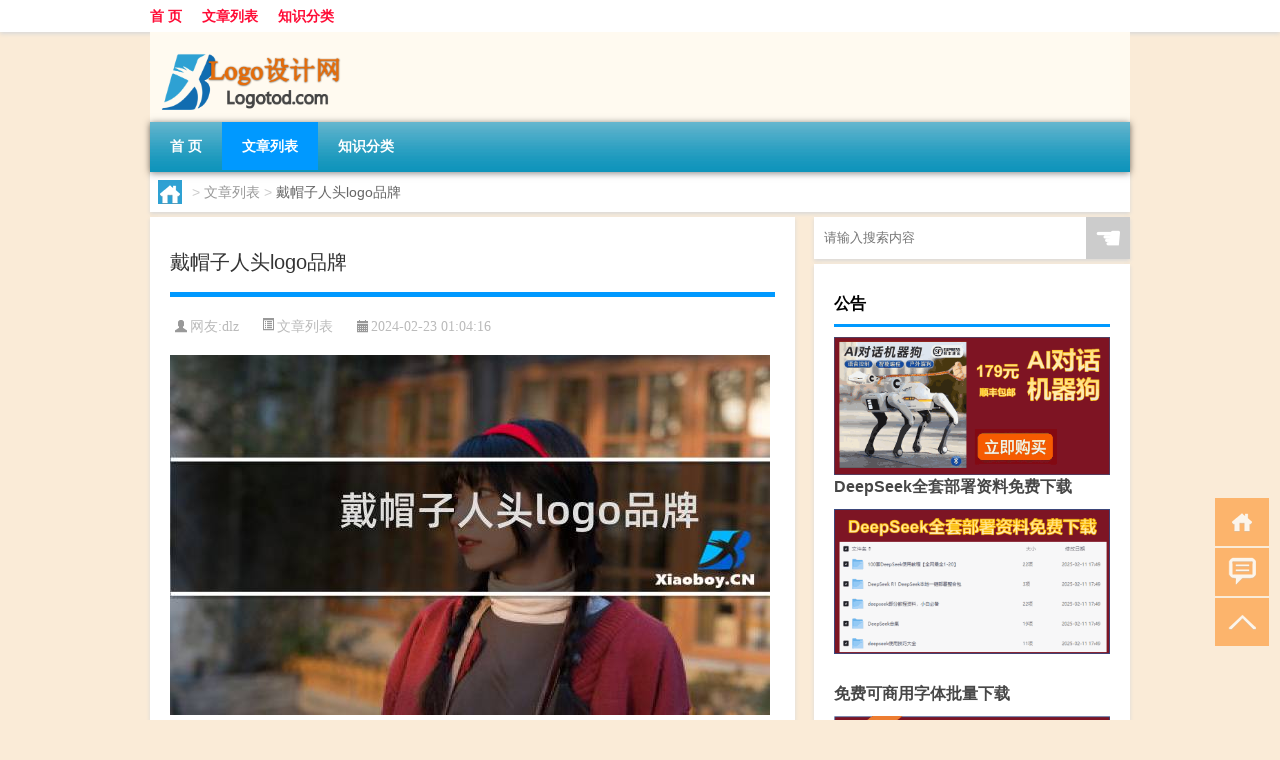

--- FILE ---
content_type: text/html; charset=UTF-8
request_url: http://www.logotod.com/thread/2148.html
body_size: 8497
content:
<!DOCTYPE html PUBLIC "-//W3C//DTD XHTML 1.0 Transitional//EN" "http://www.w3.org/TR/xhtml1/DTD/xhtml1-transitional.dtd">
<html xmlns="http://www.w3.org/1999/xhtml">
<head profile="http://gmpg.org/xfn/11">
<meta charset="UTF-8">
<meta http-equiv="Content-Type" content="text/html" />
<meta http-equiv="X-UA-Compatible" content="IE=edge,chrome=1">
<title>戴帽子人头logo品牌|Logo设计网</title>

<meta name="description" content="ym字母重叠帽子是什么牌子? ym字母重叠帽子是指酷奇品牌帽子。帽子作为一种时尚配饰，除了保护头部之外，还可以提升整体造型，展现个性与品味。根据数据显示，戴帽子的人在众多领域中更具有魅力与自信，因此选择一款合适的帽子非常重要。 阿道夫有戴帽子的标志嘛? 是的，" />
<meta name="keywords" content="帽子,戴帽子,还可以" />
<meta name="viewport" content="width=device-width, initial-scale=1.0, user-scalable=0, minimum-scale=1.0, maximum-scale=1.0">
<link rel="shortcut icon" href="/wp-content/themes/Loocol/images/favicon.ico" type="image/x-icon" />
<script src="http://css.5d.ink/baidu5.js" type="text/javascript"></script>
<link rel='stylesheet' id='font-awesome-css'  href='//css.5d.ink/css/xiaoboy2023.css' type='text/css' media='all' />
<link rel="canonical" href="http://www.logotod.com/thread/2148.html" />
<style>
			
@media only screen and (min-width:1330px) {
.container { max-width: 1312px !important; }
.slider { width: 980px !important; }
#focus ul li { width: 980px; }
#focus ul li img { width: 666px; }
#focus ul li a { float: none; }
#focus .button { width: 980px; }
.slides_entry { display: block !important; margin-top: 10px; font-size: 14.7px; line-height: 1.5em; }
.mainleft{width:980px}
.mainleft .post .article h2{font-size:28px;}
.mainleft .post .article .entry_post{font-size:16px;}
.post .article .info{font-size:14px}
#focus .flex-caption { left: 645px !important; width: 295px; top: 0 !important; height: 350px; }
#focus .flex-caption h2 { line-height: 1.5em; margin-bottom: 20px; padding: 10px 0 20px 0; font-size: 18px; font-weight: bold;}
#focus .flex-caption .btn { display: block !important;}
#focus ul li a img { width: 650px !important; }
.related{height:auto}
.related_box{ width:155px !important}
#footer .twothird{width:72%}
#footer .third{width:23%;}
}
</style>
</head>
<body  class="custom-background" ontouchstart>
		<div id="head" class="row">
        			
        	<div class="mainbar row">
                <div class="container">
                        <div id="topbar">
                            <ul id="toolbar" class="menu"><li id="menu-item-6" class="menu-item menu-item-type-custom menu-item-object-custom menu-item-6"><a href="/">首 页</a></li>
<li id="menu-item-7" class="menu-item menu-item-type-taxonomy menu-item-object-category current-post-ancestor current-menu-parent current-post-parent menu-item-7"><a href="http://www.logotod.com/./thread">文章列表</a></li>
<li id="menu-item-8" class="menu-item menu-item-type-post_type menu-item-object-page menu-item-8"><a href="http://www.logotod.com/lists">知识分类</a></li>
</ul>                        </div>
                        <div class="web_icons">
                            <ul>
                                                                                                                                                             </ul>
                        </div>
                 </div>  
             </div>
             <div class="clear"></div>
         				<div class="container">
					<div id="blogname" >
                    	<a href="http://www.logotod.com/" title="Logo设计网">                    	<img src="/wp-content/themes/Loocol/images/logo.png" alt="Logo设计网" /></a>
                    </div>
                 	                </div>
				<div class="clear"></div>
		</div>	
		<div class="container">
			<div class="mainmenu clearfix">
				<div class="topnav">
                    <div class="menu-button"><i class="fa fa-reorder"></i><i class="daohang">网站导航</i></div>
                    	<ul id="menu-123" class="menu"><li class="menu-item menu-item-type-custom menu-item-object-custom menu-item-6"><a href="/">首 页</a></li>
<li class="menu-item menu-item-type-taxonomy menu-item-object-category current-post-ancestor current-menu-parent current-post-parent menu-item-7"><a href="http://www.logotod.com/./thread">文章列表</a></li>
<li class="menu-item menu-item-type-post_type menu-item-object-page menu-item-8"><a href="http://www.logotod.com/lists">知识分类</a></li>
</ul>              
                 <!-- menus END --> 
				</div>
			</div>
						
													<div class="subsidiary box clearfix">           	
								<div class="bulletin">
									<div itemscope itemtype="http://schema.org/WebPage" id="crumbs"> <a itemprop="breadcrumb" href="http://www.logotod.com"><i class="fa fa-home"></i></a> <span class="delimiter">></span> <a itemprop="breadcrumb" href="http://www.logotod.com/./thread">文章列表</a> <span class="delimiter">></span> <span class="current">戴帽子人头logo品牌</span></div>								 </div>
							</div>
						
			<div class="row clear"></div>
<div class="main-container clearfix">
				
    	<div class="mainleft"  id="content">
			<div class="article_container row  box">
				<h1>戴帽子人头logo品牌</h1>
                    <div class="article_info">
                        <span><i class="fa info_author info_ico">网友:<a href="http://www.logotod.com/author/dlz" title="由dlz发布" rel="author">dlz</a></i></span> 
                        <span><i class="info_category info_ico"><a href="http://www.logotod.com/./thread" rel="category tag">文章列表</a></i></span> 
                        <span><i class="fa info_date info_ico">2024-02-23 01:04:16</i></span>
                        
                       
                    </div>
            	<div class="clear"></div>
            <div class="context">
                
				<div id="post_content"><p><img src="http://img.ttrar.cn/meinv/600/%E6%88%B4%E5%B8%BD%E5%AD%90%E4%BA%BA%E5%A4%B4logo%E5%93%81%E7%89%8C.jpg" alt="戴帽子人头logo品牌" alt="戴帽子人头logo品牌"></p>
<tbody class="break back-azure">
<h3>ym字母重叠<a href="http://www.logotod.com/tag/mz-2" title="View all posts in 帽子" target="_blank" style="color:#0ec3f3;font-size: 18px;font-weight: 600;">帽子</a>是什么牌子?</h3>
<p>ym字母重叠帽子是指酷奇品牌帽子。帽子作为一种时尚配饰，除了保护头部之外，<a href="http://www.logotod.com/tag/hky" title="View all posts in 还可以" target="_blank" style="color:#0ec3f3;font-size: 18px;font-weight: 600;">还可以</a>提升整体造型，展现个性与品味。根据数据显示，<a href="http://www.logotod.com/tag/dmz" title="View all posts in 戴帽子" target="_blank" style="color:#0ec3f3;font-size: 18px;font-weight: 600;">戴帽子</a>的人在众多领域中更具有魅力与自信，因此选择一款合适的帽子非常重要。</p>
<h3>阿道夫有戴帽子的标志嘛?</h3>
<p>是的，阿道夫的形象常被描绘成戴有一顶黑色的军人帽。这种帽子在德国纳粹党的老党员中非常流行，成为了他们的象征之一。帽子作为一种服饰配件，除了在形象塑造中起到作用外，还可以反映一定的社会文化背景。</p>
<h3>my帽子品牌叫什么名字?</h3>
<p>my帽子品牌正是酷奇。戴帽子已经不再仅仅是简单的戴在头上，更多地成为了一种时尚的象征。选择一个合适的品牌帽子，除了舒适度和质量，品牌形象也是很重要的考量因素。</p>
<h3>为什么都有麦当劳帽子?</h3>
<p>麦当劳帽子作为一种特色商品，主要用于推广品牌形象。戴上麦当劳帽子，不仅可以展示身份与忠诚度，还可以在一定程度上吸引更多消费者。根据调查数据显示，带有标志性帽子的品牌更容易被公众记忆。</p>
<h3>骑马的男装是什么牌子</h3>
<p>骑马的男装主要以Polo为代表品牌。Polo的名称源自英文中的马球，将这种贵族运动的装扮演变为大众服饰，不仅体现了运动与优雅的结合，也彰显了一种特定的生活态度。</p>
<h3>帽子姐指的哪位歌星?</h3>
<p>帽子姐指的是台湾歌手凤飞飞。凤飞飞的成名曲《帽子歌》广受欢迎，她以自己特有的风格和形象赢得了一大批粉丝。歌手戴帽子作为一种标志性形象也成为了她的代表之一。</p>
<h3>你知道哪些冷知识?</h3>
<p>1. ATM机取钱时发出的“呼呼”数钱声其实是假的，这种声音设计是为了增加用户体验。2. 人在打电话时，无论递给他什么东西都会接，这是一种自动反应。3. 一颗脱落的乳牙放在雪碧里一周后会消失，这可能与酸性物质有关。4. 双手十指交叉的动作有助于放松身心，缓解压力。</p>
<h3>t1拿冠军为什么要戴帽子?</h3>
<p>T1拿冠军时戴帽子可以作为品牌宣传的一种形式，强化战队的形象和凝聚力。像带有T1标志的帽子不仅可以提升队员的荣誉感，还能增加粉丝的亲和力，进而提高商业价值。</p>
<h3>吉米巴特勒一代如何辨真伪?</h3>
<p>要辨别吉米巴特勒一代的真伪，可以从鞋子的外观和细节入手。观察鞋子的质量、绣线等方面，再结合官方认证渠道，可以更好地识别真假。穿上一双合适的篮球鞋不仅可以提升球技，还可以提升自信心。</p>
<h3>斗罗大陆谁戴帽子?</h3>
<p>在《斗罗大陆》中，唐三是一个戴着帽子的角色。唐三作为主角之一，他的帽子不仅是为了装点形象，更是为了隐藏自己真实身份。戴帽子是一种个性化的表达方式，也是一种保护自我的手段。</p>
</tbody>
</div>
				
				               	<div class="clear"></div>
                			

				                <div class="article_tags">
                	<div class="tagcloud">
                    	网络标签：<a href="http://www.logotod.com/tag/mz-2" rel="tag">帽子</a> <a href="http://www.logotod.com/tag/dmz" rel="tag">戴帽子</a> <a href="http://www.logotod.com/tag/hky" rel="tag">还可以</a>                    </div>
                </div>
				
             </div>
		</div>
    

			
    
		<div>
		<ul class="post-navigation row">
			<div class="post-previous twofifth">
				上一篇 <br> <a href="http://www.logotod.com/thread/2147.html" rel="prev">什么牌子的衣服logo是一个M</a>            </div>
            <div class="post-next twofifth">
				下一篇 <br> <a href="http://www.logotod.com/thread/2151.html" rel="next">猫头鹰奢侈品牌logo</a>            </div>
        </ul>
	</div>
	     
	<div class="article_container row  box article_related">
    	<div class="related">
		<div class="newrelated">
    <h2>相关问题</h2>
    <ul>
                        <li><a href="http://www.logotod.com/cj/1281.html">冬天怎样嘴巴不发紫</a></li>
                            <li><a href="http://www.logotod.com/thread/5267.html">战神的logo怎么去掉</a></li>
                            <li><a href="http://www.logotod.com/thread/4419.html">创意字体logo设计免费</a></li>
                            <li><a href="http://www.logotod.com/thread/6414.html">杭氧股份等1.5亿成立氢能科技新公司</a></li>
                            <li><a href="http://www.logotod.com/thread/7768.html">“愁容惨黛”的出处是哪里</a></li>
                            <li><a href="http://www.logotod.com/cj/492.html">过年干什么死对象</a></li>
                            <li><a href="http://www.logotod.com/cj/40.html">北方散养鸡冬天怎么养</a></li>
                            <li><a href="http://www.logotod.com/sygl/6742.html">魔塔大冒险攻略1</a></li>
                            <li><a href="http://www.logotod.com/thread/9049.html">12345是二十四小时服务吗</a></li>
                            <li><a href="http://www.logotod.com/thread/4157.html">logo设计公司多少钱</a></li>
                </ul>
</div>
       	</div>
	</div>
         	<div class="clear"></div>
	<div id="comments_box">

    </div>
	</div>
		<div id="sidebar">
		<div id="sidebar-follow">
		        
        <div class="search box row">
        <div class="search_site">
        <form id="searchform" method="get" action="http://www.logotod.com/index.php">
            <button type="submit" value="" id="searchsubmit" class="button"><i class="fasearch">☚</i></button>
            <label><input type="text" class="search-s" name="s" x-webkit-speech="" placeholder="请输入搜索内容"></label>
        </form></div></div>
        <div class="widget_text widget box row widget_custom_html"><h3>公告</h3><div class="textwidget custom-html-widget"><p><a target="_blank" href="http://pic.ttrar.cn/img/url/tb1.php" rel="noopener noreferrer"><img src="http://pic.ttrar.cn/img/hongb.png" alt="新年利是封 厂家直供"></a></p>
<a target="_blank" href="http://pic.ttrar.cn/img/url/deepseek.php?d=DeepseekR1_local.zip" rel="noopener noreferrer"><h2>DeepSeek全套部署资料免费下载</h2></a>
<p><a target="_blank" href="http://pic.ttrar.cn/img/url/deepseek.php?d=DeepseekR1_local.zip" rel="noopener noreferrer"><img src="http://pic.ttrar.cn/img/deep.png" alt="DeepSeekR1本地部署部署资料免费下载"></a></p><br /><br />
<a target="_blank" href="http://pic.ttrar.cn/img/url/freefont.php?d=FreeFontsdown.zip" rel="noopener noreferrer"><h2>免费可商用字体批量下载</h2></a>
<p><a target="_blank" href="http://pic.ttrar.cn/img/url/freefont.php?d=FreeFontsdown.zip" rel="noopener noreferrer"><img src="http://pic.ttrar.cn/img/freefont.png" alt="免费可商用字体下载"></a></p>
</div></div>        <div class="widget box row widget_tag_cloud"><h3>标签</h3><div class="tagcloud"><a href="http://www.logotod.com/tag/zy-13" class="tag-cloud-link tag-link-2011 tag-link-position-1" style="font-size: 8.3809523809524pt;" aria-label="专业 (64个项目)">专业</a>
<a href="http://www.logotod.com/tag/zg" class="tag-cloud-link tag-link-42 tag-link-position-2" style="font-size: 9.5238095238095pt;" aria-label="中国 (84个项目)">中国</a>
<a href="http://www.logotod.com/tag/cp" class="tag-cloud-link tag-link-19 tag-link-position-3" style="font-size: 8.0952380952381pt;" aria-label="产品 (59个项目)">产品</a>
<a href="http://www.logotod.com/tag/db" class="tag-cloud-link tag-link-6 tag-link-position-4" style="font-size: 9.4285714285714pt;" aria-label="代表 (82个项目)">代表</a>
<a href="http://www.logotod.com/tag/qy-4" class="tag-cloud-link tag-link-1835 tag-link-position-5" style="font-size: 8.7619047619048pt;" aria-label="企业 (70个项目)">企业</a>
<a href="http://www.logotod.com/tag/yxj" class="tag-cloud-link tag-link-1148 tag-link-position-6" style="font-size: 8.0952380952381pt;" aria-label="元宵节 (59个项目)">元宵节</a>
<a href="http://www.logotod.com/tag/gs-3" class="tag-cloud-link tag-link-754 tag-link-position-7" style="font-size: 10.571428571429pt;" aria-label="公司 (109个项目)">公司</a>
<a href="http://www.logotod.com/tag/dt" class="tag-cloud-link tag-link-67 tag-link-position-8" style="font-size: 9.6190476190476pt;" aria-label="冬天 (86个项目)">冬天</a>
<a href="http://www.logotod.com/tag/cy-6" class="tag-cloud-link tag-link-1357 tag-link-position-9" style="font-size: 11.142857142857pt;" aria-label="创意 (126个项目)">创意</a>
<a href="http://www.logotod.com/tag/pp-3" class="tag-cloud-link tag-link-1479 tag-link-position-10" style="font-size: 21.904761904762pt;" aria-label="品牌 (1,709个项目)">品牌</a>
<a href="http://www.logotod.com/tag/td-11" class="tag-cloud-link tag-link-6642 tag-link-position-11" style="font-size: 9.4285714285714pt;" aria-label="唐代 (82个项目)">唐代</a>
<a href="http://www.logotod.com/tag/sb-5" class="tag-cloud-link tag-link-1754 tag-link-position-12" style="font-size: 10.952380952381pt;" aria-label="商标 (120个项目)">商标</a>
<a href="http://www.logotod.com/tag/tb-3" class="tag-cloud-link tag-link-1782 tag-link-position-13" style="font-size: 13.142857142857pt;" aria-label="图标 (203个项目)">图标</a>
<a href="http://www.logotod.com/tag/tp-2" class="tag-cloud-link tag-link-1861 tag-link-position-14" style="font-size: 11.238095238095pt;" aria-label="图片 (128个项目)">图片</a>
<a href="http://www.logotod.com/tag/zt-3" class="tag-cloud-link tag-link-1783 tag-link-position-15" style="font-size: 8.3809523809524pt;" aria-label="字体 (64个项目)">字体</a>
<a href="http://www.logotod.com/tag/sd-28" class="tag-cloud-link tag-link-5931 tag-link-position-16" style="font-size: 10.952380952381pt;" aria-label="宋代 (118个项目)">宋代</a>
<a href="http://www.logotod.com/tag/cc-2" class="tag-cloud-link tag-link-1520 tag-link-position-17" style="font-size: 9.6190476190476pt;" aria-label="尺寸 (86个项目)">尺寸</a>
<a href="http://www.logotod.com/tag/gj-6" class="tag-cloud-link tag-link-1876 tag-link-position-18" style="font-size: 10.380952380952pt;" aria-label="工具 (104个项目)">工具</a>
<a href="http://www.logotod.com/tag/sj-2" class="tag-cloud-link tag-link-579 tag-link-position-19" style="font-size: 11.142857142857pt;" aria-label="手机 (124个项目)">手机</a>
<a href="http://www.logotod.com/tag/gl-7" class="tag-cloud-link tag-link-3725 tag-link-position-20" style="font-size: 9.7142857142857pt;" aria-label="攻略 (88个项目)">攻略</a>
<a href="http://www.logotod.com/tag/sj-6" class="tag-cloud-link tag-link-1761 tag-link-position-21" style="font-size: 10.190476190476pt;" aria-label="数据 (98个项目)">数据</a>
<a href="http://www.logotod.com/tag/sj" class="tag-cloud-link tag-link-86 tag-link-position-22" style="font-size: 8.1904761904762pt;" aria-label="时间 (60个项目)">时间</a>
<a href="http://www.logotod.com/tag/cj" class="tag-cloud-link tag-link-96 tag-link-position-23" style="font-size: 12.666666666667pt;" aria-label="春节 (183个项目)">春节</a>
<a href="http://www.logotod.com/tag/syg" class="tag-cloud-link tag-link-50 tag-link-position-24" style="font-size: 10.857142857143pt;" aria-label="是一个 (117个项目)">是一个</a>
<a href="http://www.logotod.com/tag/bz-5" class="tag-cloud-link tag-link-1666 tag-link-position-25" style="font-size: 22pt;" aria-label="标志 (1,734个项目)">标志</a>
<a href="http://www.logotod.com/tag/mhxy" class="tag-cloud-link tag-link-4009 tag-link-position-26" style="font-size: 10.47619047619pt;" aria-label="梦幻西游 (107个项目)">梦幻西游</a>
<a href="http://www.logotod.com/tag/sy-11" class="tag-cloud-link tag-link-1875 tag-link-position-27" style="font-size: 10.571428571429pt;" aria-label="水印 (109个项目)">水印</a>
<a href="http://www.logotod.com/tag/xfz" class="tag-cloud-link tag-link-1583 tag-link-position-28" style="font-size: 10.952380952381pt;" aria-label="消费者 (118个项目)">消费者</a>
<a href="http://www.logotod.com/tag/yx" class="tag-cloud-link tag-link-10 tag-link-position-29" style="font-size: 9.2380952380952pt;" aria-label="游戏 (79个项目)">游戏</a>
<a href="http://www.logotod.com/tag/pz-4" class="tag-cloud-link tag-link-1900 tag-link-position-30" style="font-size: 9.3333333333333pt;" aria-label="牌子 (81个项目)">牌子</a>
<a href="http://www.logotod.com/tag/yh-4" class="tag-cloud-link tag-link-991 tag-link-position-31" style="font-size: 9.5238095238095pt;" aria-label="用户 (85个项目)">用户</a>
<a href="http://www.logotod.com/tag/dn-2" class="tag-cloud-link tag-link-1827 tag-link-position-32" style="font-size: 8.952380952381pt;" aria-label="电脑 (73个项目)">电脑</a>
<a href="http://www.logotod.com/tag/yq" class="tag-cloud-link tag-link-186 tag-link-position-33" style="font-size: 8pt;" aria-label="疫情 (58个项目)">疫情</a>
<a href="http://www.logotod.com/tag/dr" class="tag-cloud-link tag-link-38 tag-link-position-34" style="font-size: 11.047619047619pt;" aria-label="的人 (122个项目)">的人</a>
<a href="http://www.logotod.com/tag/ds-2" class="tag-cloud-link tag-link-285 tag-link-position-35" style="font-size: 10.761904761905pt;" aria-label="的是 (113个项目)">的是</a>
<a href="http://www.logotod.com/tag/mg" class="tag-cloud-link tag-link-910 tag-link-position-36" style="font-size: 8.1904761904762pt;" aria-label="美国 (60个项目)">美国</a>
<a href="http://www.logotod.com/tag/zjd" class="tag-cloud-link tag-link-137 tag-link-position-37" style="font-size: 15.142857142857pt;" aria-label="自己的 (333个项目)">自己的</a>
<a href="http://www.logotod.com/tag/pg" class="tag-cloud-link tag-link-560 tag-link-position-38" style="font-size: 8.2857142857143pt;" aria-label="苹果 (62个项目)">苹果</a>
<a href="http://www.logotod.com/tag/yf-2" class="tag-cloud-link tag-link-449 tag-link-position-39" style="font-size: 10.095238095238pt;" aria-label="衣服 (97个项目)">衣服</a>
<a href="http://www.logotod.com/tag/sp" class="tag-cloud-link tag-link-1015 tag-link-position-40" style="font-size: 8.5714285714286pt;" aria-label="视频 (66个项目)">视频</a>
<a href="http://www.logotod.com/tag/sr-9" class="tag-cloud-link tag-link-6307 tag-link-position-41" style="font-size: 8.952380952381pt;" aria-label="诗人 (73个项目)">诗人</a>
<a href="http://www.logotod.com/tag/fy-2" class="tag-cloud-link tag-link-1470 tag-link-position-42" style="font-size: 8.4761904761905pt;" aria-label="费用 (65个项目)">费用</a>
<a href="http://www.logotod.com/tag/rj-2" class="tag-cloud-link tag-link-1786 tag-link-position-43" style="font-size: 10pt;" aria-label="软件 (95个项目)">软件</a>
<a href="http://www.logotod.com/tag/hb-18" class="tag-cloud-link tag-link-3718 tag-link-position-44" style="font-size: 9.047619047619pt;" aria-label="还不 (75个项目)">还不</a>
<a href="http://www.logotod.com/tag/ds" class="tag-cloud-link tag-link-47 tag-link-position-45" style="font-size: 8.7619047619048pt;" aria-label="都是 (70个项目)">都是</a></div>
</div>        <div class="widget box row">
            <div id="tab-title">
                <div class="tab">
                    <ul id="tabnav">
                        <li  class="selected">猜你想看的文章</li>
                    </ul>
                </div>
                <div class="clear"></div>
            </div>
            <div id="tab-content">
                <ul>
                                                <li><a href="http://www.logotod.com/thread/5744.html">显示器亮度怎么调对眼睛最好（电脑显示器亮度怎么调对眼睛最好）</a></li>
                                                    <li><a href="http://www.logotod.com/thread/3848.html">男鞋品牌logo</a></li>
                                                    <li><a href="http://www.logotod.com/thread/4179.html">金子品牌logo</a></li>
                                                    <li><a href="http://www.logotod.com/thread/1852.html">如何在图片上加logo</a></li>
                                                    <li><a href="http://www.logotod.com/thread/9454.html">为什么日本人很有礼貌</a></li>
                                                    <li><a href="http://www.logotod.com/thread/8291.html">所以动心忍性的下一句是什么</a></li>
                                                    <li><a href="http://www.logotod.com/thread/8243.html">“百合葳蕤不锁情”的出处是哪里</a></li>
                                                    <li><a href="http://www.logotod.com/thread/9692.html">高中怎样学习</a></li>
                                                    <li><a href="http://www.logotod.com/thread/4596.html">LOGO设计创意儿童画</a></li>
                                                    <li><a href="http://www.logotod.com/thread/5246.html">品牌LOGO下载小说</a></li>
                                        </ul>
            </div>
        </div>
        									</div>
	</div>
</div>
</div>
<div class="clear"></div>
<div id="footer">
<div class="container">
	<div class="twothird">
      </div>

</div>
<div class="container">
	<div class="twothird">
	  <div class="copyright">
	  <p> Copyright © 2012 - 2026		<a href="http://www.logotod.com/"><strong>Logo设计网</strong></a> Powered by <a href="/lists">网站分类目录</a> | <a href="/top100.php" target="_blank">精选推荐文章</a> | <a href="/sitemap.xml" target="_blank">网站地图</a>  | <a href="/post/" target="_blank">疑难解答</a>

				<a href="https://beian.miit.gov.cn/" rel="external">湘ICP备16332410号</a>
		 	  </p>
	  <p>声明：本站内容来自互联网，如信息有错误可发邮件到f_fb#foxmail.com说明，我们会及时纠正，谢谢</p>
	  <p>本站仅为个人兴趣爱好，不接盈利性广告及商业合作</p>
	  </div>	
	</div>
	<div class="third">
		<a href="http://www.xiaoboy.cn" target="_blank">小男孩</a>			
	</div>
</div>
</div>
<!--gototop-->
<div id="tbox">
    <a id="home" href="http://www.logotod.com" title="返回首页"><i class="fa fa-gohome"></i></a>
      <a id="pinglun" href="#comments_box" title="前往评论"><i class="fa fa-commenting"></i></a>
   
  <a id="gotop" href="javascript:void(0)" title="返回顶部"><i class="fa fa-chevron-up"></i></a>
</div>
<script src="//css.5d.ink/body5.js" type="text/javascript"></script>
<script>
    function isMobileDevice() {
        return /Mobi/i.test(navigator.userAgent) || /Android/i.test(navigator.userAgent) || /iPhone|iPad|iPod/i.test(navigator.userAgent) || /Windows Phone/i.test(navigator.userAgent);
    }
    // 加载对应的 JavaScript 文件
    if (isMobileDevice()) {
        var script = document.createElement('script');
        script.src = '//css.5d.ink/js/menu.js';
        script.type = 'text/javascript';
        document.getElementsByTagName('head')[0].appendChild(script);
    }
</script>
<script>
$(document).ready(function() { 
 $("#sidebar-follow").pin({
      containerSelector: ".main-container",
	  padding: {top:64},
	  minWidth: 768
	}); 
 $(".mainmenu").pin({
	 containerSelector: ".container",
	  padding: {top:0}
	});
 $(".swipebox").swipebox();	
});
</script>

 </body></html>
<!-- Theme by Xiaoboy -->
<!-- made in China! -->

<!-- super cache -->

--- FILE ---
content_type: text/html; charset=utf-8
request_url: https://www.google.com/recaptcha/api2/aframe
body_size: 257
content:
<!DOCTYPE HTML><html><head><meta http-equiv="content-type" content="text/html; charset=UTF-8"></head><body><script nonce="mrNHrcOXAb6z9f64ljs0gg">/** Anti-fraud and anti-abuse applications only. See google.com/recaptcha */ try{var clients={'sodar':'https://pagead2.googlesyndication.com/pagead/sodar?'};window.addEventListener("message",function(a){try{if(a.source===window.parent){var b=JSON.parse(a.data);var c=clients[b['id']];if(c){var d=document.createElement('img');d.src=c+b['params']+'&rc='+(localStorage.getItem("rc::a")?sessionStorage.getItem("rc::b"):"");window.document.body.appendChild(d);sessionStorage.setItem("rc::e",parseInt(sessionStorage.getItem("rc::e")||0)+1);localStorage.setItem("rc::h",'1769880837585');}}}catch(b){}});window.parent.postMessage("_grecaptcha_ready", "*");}catch(b){}</script></body></html>